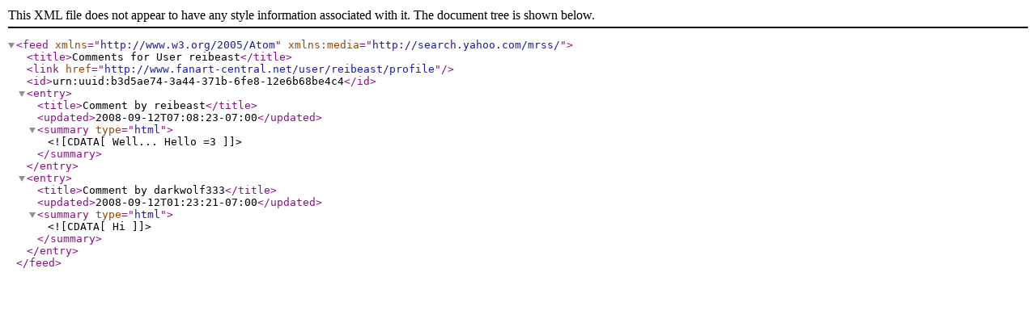

--- FILE ---
content_type: text/xml;charset=UTF-8
request_url: http://www.fanart-central.net/feed/userComments/username/reibeast
body_size: 374
content:
<?xml version="1.0" encoding="utf-8"?>
<feed xmlns="http://www.w3.org/2005/Atom" xmlns:media="http://search.yahoo.com/mrss/">
<title>Comments for User reibeast</title>
<link href="http://www.fanart-central.net/user/reibeast/profile"></link>
<id>urn:uuid:b3d5ae74-3a44-371b-6fe8-12e6b68be4c4</id>
<entry>
<title>Comment by reibeast</title>
<updated>2008-09-12T07:08:23-07:00</updated>
<summary type="html"><![CDATA[
Well... Hello =3]]></summary>
</entry>
<entry>
<title>Comment by darkwolf333</title>
<updated>2008-09-12T01:23:21-07:00</updated>
<summary type="html"><![CDATA[
Hi]]></summary>
</entry>
</feed>